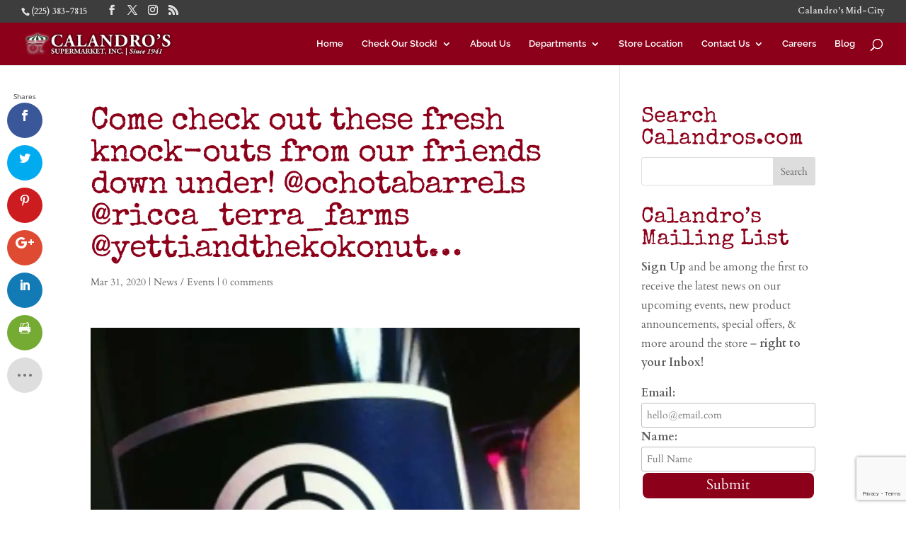

--- FILE ---
content_type: text/html; charset=utf-8
request_url: https://www.google.com/recaptcha/api2/anchor?ar=1&k=6LdyBpEUAAAAABCgLu0B-Hr9NV8twsAkHbSQFqW3&co=aHR0cHM6Ly9jYWxhbmRyb3MuY29tOjQ0Mw..&hl=en&v=PoyoqOPhxBO7pBk68S4YbpHZ&size=invisible&anchor-ms=20000&execute-ms=30000&cb=rzhr3bs6aa6o
body_size: 48524
content:
<!DOCTYPE HTML><html dir="ltr" lang="en"><head><meta http-equiv="Content-Type" content="text/html; charset=UTF-8">
<meta http-equiv="X-UA-Compatible" content="IE=edge">
<title>reCAPTCHA</title>
<style type="text/css">
/* cyrillic-ext */
@font-face {
  font-family: 'Roboto';
  font-style: normal;
  font-weight: 400;
  font-stretch: 100%;
  src: url(//fonts.gstatic.com/s/roboto/v48/KFO7CnqEu92Fr1ME7kSn66aGLdTylUAMa3GUBHMdazTgWw.woff2) format('woff2');
  unicode-range: U+0460-052F, U+1C80-1C8A, U+20B4, U+2DE0-2DFF, U+A640-A69F, U+FE2E-FE2F;
}
/* cyrillic */
@font-face {
  font-family: 'Roboto';
  font-style: normal;
  font-weight: 400;
  font-stretch: 100%;
  src: url(//fonts.gstatic.com/s/roboto/v48/KFO7CnqEu92Fr1ME7kSn66aGLdTylUAMa3iUBHMdazTgWw.woff2) format('woff2');
  unicode-range: U+0301, U+0400-045F, U+0490-0491, U+04B0-04B1, U+2116;
}
/* greek-ext */
@font-face {
  font-family: 'Roboto';
  font-style: normal;
  font-weight: 400;
  font-stretch: 100%;
  src: url(//fonts.gstatic.com/s/roboto/v48/KFO7CnqEu92Fr1ME7kSn66aGLdTylUAMa3CUBHMdazTgWw.woff2) format('woff2');
  unicode-range: U+1F00-1FFF;
}
/* greek */
@font-face {
  font-family: 'Roboto';
  font-style: normal;
  font-weight: 400;
  font-stretch: 100%;
  src: url(//fonts.gstatic.com/s/roboto/v48/KFO7CnqEu92Fr1ME7kSn66aGLdTylUAMa3-UBHMdazTgWw.woff2) format('woff2');
  unicode-range: U+0370-0377, U+037A-037F, U+0384-038A, U+038C, U+038E-03A1, U+03A3-03FF;
}
/* math */
@font-face {
  font-family: 'Roboto';
  font-style: normal;
  font-weight: 400;
  font-stretch: 100%;
  src: url(//fonts.gstatic.com/s/roboto/v48/KFO7CnqEu92Fr1ME7kSn66aGLdTylUAMawCUBHMdazTgWw.woff2) format('woff2');
  unicode-range: U+0302-0303, U+0305, U+0307-0308, U+0310, U+0312, U+0315, U+031A, U+0326-0327, U+032C, U+032F-0330, U+0332-0333, U+0338, U+033A, U+0346, U+034D, U+0391-03A1, U+03A3-03A9, U+03B1-03C9, U+03D1, U+03D5-03D6, U+03F0-03F1, U+03F4-03F5, U+2016-2017, U+2034-2038, U+203C, U+2040, U+2043, U+2047, U+2050, U+2057, U+205F, U+2070-2071, U+2074-208E, U+2090-209C, U+20D0-20DC, U+20E1, U+20E5-20EF, U+2100-2112, U+2114-2115, U+2117-2121, U+2123-214F, U+2190, U+2192, U+2194-21AE, U+21B0-21E5, U+21F1-21F2, U+21F4-2211, U+2213-2214, U+2216-22FF, U+2308-230B, U+2310, U+2319, U+231C-2321, U+2336-237A, U+237C, U+2395, U+239B-23B7, U+23D0, U+23DC-23E1, U+2474-2475, U+25AF, U+25B3, U+25B7, U+25BD, U+25C1, U+25CA, U+25CC, U+25FB, U+266D-266F, U+27C0-27FF, U+2900-2AFF, U+2B0E-2B11, U+2B30-2B4C, U+2BFE, U+3030, U+FF5B, U+FF5D, U+1D400-1D7FF, U+1EE00-1EEFF;
}
/* symbols */
@font-face {
  font-family: 'Roboto';
  font-style: normal;
  font-weight: 400;
  font-stretch: 100%;
  src: url(//fonts.gstatic.com/s/roboto/v48/KFO7CnqEu92Fr1ME7kSn66aGLdTylUAMaxKUBHMdazTgWw.woff2) format('woff2');
  unicode-range: U+0001-000C, U+000E-001F, U+007F-009F, U+20DD-20E0, U+20E2-20E4, U+2150-218F, U+2190, U+2192, U+2194-2199, U+21AF, U+21E6-21F0, U+21F3, U+2218-2219, U+2299, U+22C4-22C6, U+2300-243F, U+2440-244A, U+2460-24FF, U+25A0-27BF, U+2800-28FF, U+2921-2922, U+2981, U+29BF, U+29EB, U+2B00-2BFF, U+4DC0-4DFF, U+FFF9-FFFB, U+10140-1018E, U+10190-1019C, U+101A0, U+101D0-101FD, U+102E0-102FB, U+10E60-10E7E, U+1D2C0-1D2D3, U+1D2E0-1D37F, U+1F000-1F0FF, U+1F100-1F1AD, U+1F1E6-1F1FF, U+1F30D-1F30F, U+1F315, U+1F31C, U+1F31E, U+1F320-1F32C, U+1F336, U+1F378, U+1F37D, U+1F382, U+1F393-1F39F, U+1F3A7-1F3A8, U+1F3AC-1F3AF, U+1F3C2, U+1F3C4-1F3C6, U+1F3CA-1F3CE, U+1F3D4-1F3E0, U+1F3ED, U+1F3F1-1F3F3, U+1F3F5-1F3F7, U+1F408, U+1F415, U+1F41F, U+1F426, U+1F43F, U+1F441-1F442, U+1F444, U+1F446-1F449, U+1F44C-1F44E, U+1F453, U+1F46A, U+1F47D, U+1F4A3, U+1F4B0, U+1F4B3, U+1F4B9, U+1F4BB, U+1F4BF, U+1F4C8-1F4CB, U+1F4D6, U+1F4DA, U+1F4DF, U+1F4E3-1F4E6, U+1F4EA-1F4ED, U+1F4F7, U+1F4F9-1F4FB, U+1F4FD-1F4FE, U+1F503, U+1F507-1F50B, U+1F50D, U+1F512-1F513, U+1F53E-1F54A, U+1F54F-1F5FA, U+1F610, U+1F650-1F67F, U+1F687, U+1F68D, U+1F691, U+1F694, U+1F698, U+1F6AD, U+1F6B2, U+1F6B9-1F6BA, U+1F6BC, U+1F6C6-1F6CF, U+1F6D3-1F6D7, U+1F6E0-1F6EA, U+1F6F0-1F6F3, U+1F6F7-1F6FC, U+1F700-1F7FF, U+1F800-1F80B, U+1F810-1F847, U+1F850-1F859, U+1F860-1F887, U+1F890-1F8AD, U+1F8B0-1F8BB, U+1F8C0-1F8C1, U+1F900-1F90B, U+1F93B, U+1F946, U+1F984, U+1F996, U+1F9E9, U+1FA00-1FA6F, U+1FA70-1FA7C, U+1FA80-1FA89, U+1FA8F-1FAC6, U+1FACE-1FADC, U+1FADF-1FAE9, U+1FAF0-1FAF8, U+1FB00-1FBFF;
}
/* vietnamese */
@font-face {
  font-family: 'Roboto';
  font-style: normal;
  font-weight: 400;
  font-stretch: 100%;
  src: url(//fonts.gstatic.com/s/roboto/v48/KFO7CnqEu92Fr1ME7kSn66aGLdTylUAMa3OUBHMdazTgWw.woff2) format('woff2');
  unicode-range: U+0102-0103, U+0110-0111, U+0128-0129, U+0168-0169, U+01A0-01A1, U+01AF-01B0, U+0300-0301, U+0303-0304, U+0308-0309, U+0323, U+0329, U+1EA0-1EF9, U+20AB;
}
/* latin-ext */
@font-face {
  font-family: 'Roboto';
  font-style: normal;
  font-weight: 400;
  font-stretch: 100%;
  src: url(//fonts.gstatic.com/s/roboto/v48/KFO7CnqEu92Fr1ME7kSn66aGLdTylUAMa3KUBHMdazTgWw.woff2) format('woff2');
  unicode-range: U+0100-02BA, U+02BD-02C5, U+02C7-02CC, U+02CE-02D7, U+02DD-02FF, U+0304, U+0308, U+0329, U+1D00-1DBF, U+1E00-1E9F, U+1EF2-1EFF, U+2020, U+20A0-20AB, U+20AD-20C0, U+2113, U+2C60-2C7F, U+A720-A7FF;
}
/* latin */
@font-face {
  font-family: 'Roboto';
  font-style: normal;
  font-weight: 400;
  font-stretch: 100%;
  src: url(//fonts.gstatic.com/s/roboto/v48/KFO7CnqEu92Fr1ME7kSn66aGLdTylUAMa3yUBHMdazQ.woff2) format('woff2');
  unicode-range: U+0000-00FF, U+0131, U+0152-0153, U+02BB-02BC, U+02C6, U+02DA, U+02DC, U+0304, U+0308, U+0329, U+2000-206F, U+20AC, U+2122, U+2191, U+2193, U+2212, U+2215, U+FEFF, U+FFFD;
}
/* cyrillic-ext */
@font-face {
  font-family: 'Roboto';
  font-style: normal;
  font-weight: 500;
  font-stretch: 100%;
  src: url(//fonts.gstatic.com/s/roboto/v48/KFO7CnqEu92Fr1ME7kSn66aGLdTylUAMa3GUBHMdazTgWw.woff2) format('woff2');
  unicode-range: U+0460-052F, U+1C80-1C8A, U+20B4, U+2DE0-2DFF, U+A640-A69F, U+FE2E-FE2F;
}
/* cyrillic */
@font-face {
  font-family: 'Roboto';
  font-style: normal;
  font-weight: 500;
  font-stretch: 100%;
  src: url(//fonts.gstatic.com/s/roboto/v48/KFO7CnqEu92Fr1ME7kSn66aGLdTylUAMa3iUBHMdazTgWw.woff2) format('woff2');
  unicode-range: U+0301, U+0400-045F, U+0490-0491, U+04B0-04B1, U+2116;
}
/* greek-ext */
@font-face {
  font-family: 'Roboto';
  font-style: normal;
  font-weight: 500;
  font-stretch: 100%;
  src: url(//fonts.gstatic.com/s/roboto/v48/KFO7CnqEu92Fr1ME7kSn66aGLdTylUAMa3CUBHMdazTgWw.woff2) format('woff2');
  unicode-range: U+1F00-1FFF;
}
/* greek */
@font-face {
  font-family: 'Roboto';
  font-style: normal;
  font-weight: 500;
  font-stretch: 100%;
  src: url(//fonts.gstatic.com/s/roboto/v48/KFO7CnqEu92Fr1ME7kSn66aGLdTylUAMa3-UBHMdazTgWw.woff2) format('woff2');
  unicode-range: U+0370-0377, U+037A-037F, U+0384-038A, U+038C, U+038E-03A1, U+03A3-03FF;
}
/* math */
@font-face {
  font-family: 'Roboto';
  font-style: normal;
  font-weight: 500;
  font-stretch: 100%;
  src: url(//fonts.gstatic.com/s/roboto/v48/KFO7CnqEu92Fr1ME7kSn66aGLdTylUAMawCUBHMdazTgWw.woff2) format('woff2');
  unicode-range: U+0302-0303, U+0305, U+0307-0308, U+0310, U+0312, U+0315, U+031A, U+0326-0327, U+032C, U+032F-0330, U+0332-0333, U+0338, U+033A, U+0346, U+034D, U+0391-03A1, U+03A3-03A9, U+03B1-03C9, U+03D1, U+03D5-03D6, U+03F0-03F1, U+03F4-03F5, U+2016-2017, U+2034-2038, U+203C, U+2040, U+2043, U+2047, U+2050, U+2057, U+205F, U+2070-2071, U+2074-208E, U+2090-209C, U+20D0-20DC, U+20E1, U+20E5-20EF, U+2100-2112, U+2114-2115, U+2117-2121, U+2123-214F, U+2190, U+2192, U+2194-21AE, U+21B0-21E5, U+21F1-21F2, U+21F4-2211, U+2213-2214, U+2216-22FF, U+2308-230B, U+2310, U+2319, U+231C-2321, U+2336-237A, U+237C, U+2395, U+239B-23B7, U+23D0, U+23DC-23E1, U+2474-2475, U+25AF, U+25B3, U+25B7, U+25BD, U+25C1, U+25CA, U+25CC, U+25FB, U+266D-266F, U+27C0-27FF, U+2900-2AFF, U+2B0E-2B11, U+2B30-2B4C, U+2BFE, U+3030, U+FF5B, U+FF5D, U+1D400-1D7FF, U+1EE00-1EEFF;
}
/* symbols */
@font-face {
  font-family: 'Roboto';
  font-style: normal;
  font-weight: 500;
  font-stretch: 100%;
  src: url(//fonts.gstatic.com/s/roboto/v48/KFO7CnqEu92Fr1ME7kSn66aGLdTylUAMaxKUBHMdazTgWw.woff2) format('woff2');
  unicode-range: U+0001-000C, U+000E-001F, U+007F-009F, U+20DD-20E0, U+20E2-20E4, U+2150-218F, U+2190, U+2192, U+2194-2199, U+21AF, U+21E6-21F0, U+21F3, U+2218-2219, U+2299, U+22C4-22C6, U+2300-243F, U+2440-244A, U+2460-24FF, U+25A0-27BF, U+2800-28FF, U+2921-2922, U+2981, U+29BF, U+29EB, U+2B00-2BFF, U+4DC0-4DFF, U+FFF9-FFFB, U+10140-1018E, U+10190-1019C, U+101A0, U+101D0-101FD, U+102E0-102FB, U+10E60-10E7E, U+1D2C0-1D2D3, U+1D2E0-1D37F, U+1F000-1F0FF, U+1F100-1F1AD, U+1F1E6-1F1FF, U+1F30D-1F30F, U+1F315, U+1F31C, U+1F31E, U+1F320-1F32C, U+1F336, U+1F378, U+1F37D, U+1F382, U+1F393-1F39F, U+1F3A7-1F3A8, U+1F3AC-1F3AF, U+1F3C2, U+1F3C4-1F3C6, U+1F3CA-1F3CE, U+1F3D4-1F3E0, U+1F3ED, U+1F3F1-1F3F3, U+1F3F5-1F3F7, U+1F408, U+1F415, U+1F41F, U+1F426, U+1F43F, U+1F441-1F442, U+1F444, U+1F446-1F449, U+1F44C-1F44E, U+1F453, U+1F46A, U+1F47D, U+1F4A3, U+1F4B0, U+1F4B3, U+1F4B9, U+1F4BB, U+1F4BF, U+1F4C8-1F4CB, U+1F4D6, U+1F4DA, U+1F4DF, U+1F4E3-1F4E6, U+1F4EA-1F4ED, U+1F4F7, U+1F4F9-1F4FB, U+1F4FD-1F4FE, U+1F503, U+1F507-1F50B, U+1F50D, U+1F512-1F513, U+1F53E-1F54A, U+1F54F-1F5FA, U+1F610, U+1F650-1F67F, U+1F687, U+1F68D, U+1F691, U+1F694, U+1F698, U+1F6AD, U+1F6B2, U+1F6B9-1F6BA, U+1F6BC, U+1F6C6-1F6CF, U+1F6D3-1F6D7, U+1F6E0-1F6EA, U+1F6F0-1F6F3, U+1F6F7-1F6FC, U+1F700-1F7FF, U+1F800-1F80B, U+1F810-1F847, U+1F850-1F859, U+1F860-1F887, U+1F890-1F8AD, U+1F8B0-1F8BB, U+1F8C0-1F8C1, U+1F900-1F90B, U+1F93B, U+1F946, U+1F984, U+1F996, U+1F9E9, U+1FA00-1FA6F, U+1FA70-1FA7C, U+1FA80-1FA89, U+1FA8F-1FAC6, U+1FACE-1FADC, U+1FADF-1FAE9, U+1FAF0-1FAF8, U+1FB00-1FBFF;
}
/* vietnamese */
@font-face {
  font-family: 'Roboto';
  font-style: normal;
  font-weight: 500;
  font-stretch: 100%;
  src: url(//fonts.gstatic.com/s/roboto/v48/KFO7CnqEu92Fr1ME7kSn66aGLdTylUAMa3OUBHMdazTgWw.woff2) format('woff2');
  unicode-range: U+0102-0103, U+0110-0111, U+0128-0129, U+0168-0169, U+01A0-01A1, U+01AF-01B0, U+0300-0301, U+0303-0304, U+0308-0309, U+0323, U+0329, U+1EA0-1EF9, U+20AB;
}
/* latin-ext */
@font-face {
  font-family: 'Roboto';
  font-style: normal;
  font-weight: 500;
  font-stretch: 100%;
  src: url(//fonts.gstatic.com/s/roboto/v48/KFO7CnqEu92Fr1ME7kSn66aGLdTylUAMa3KUBHMdazTgWw.woff2) format('woff2');
  unicode-range: U+0100-02BA, U+02BD-02C5, U+02C7-02CC, U+02CE-02D7, U+02DD-02FF, U+0304, U+0308, U+0329, U+1D00-1DBF, U+1E00-1E9F, U+1EF2-1EFF, U+2020, U+20A0-20AB, U+20AD-20C0, U+2113, U+2C60-2C7F, U+A720-A7FF;
}
/* latin */
@font-face {
  font-family: 'Roboto';
  font-style: normal;
  font-weight: 500;
  font-stretch: 100%;
  src: url(//fonts.gstatic.com/s/roboto/v48/KFO7CnqEu92Fr1ME7kSn66aGLdTylUAMa3yUBHMdazQ.woff2) format('woff2');
  unicode-range: U+0000-00FF, U+0131, U+0152-0153, U+02BB-02BC, U+02C6, U+02DA, U+02DC, U+0304, U+0308, U+0329, U+2000-206F, U+20AC, U+2122, U+2191, U+2193, U+2212, U+2215, U+FEFF, U+FFFD;
}
/* cyrillic-ext */
@font-face {
  font-family: 'Roboto';
  font-style: normal;
  font-weight: 900;
  font-stretch: 100%;
  src: url(//fonts.gstatic.com/s/roboto/v48/KFO7CnqEu92Fr1ME7kSn66aGLdTylUAMa3GUBHMdazTgWw.woff2) format('woff2');
  unicode-range: U+0460-052F, U+1C80-1C8A, U+20B4, U+2DE0-2DFF, U+A640-A69F, U+FE2E-FE2F;
}
/* cyrillic */
@font-face {
  font-family: 'Roboto';
  font-style: normal;
  font-weight: 900;
  font-stretch: 100%;
  src: url(//fonts.gstatic.com/s/roboto/v48/KFO7CnqEu92Fr1ME7kSn66aGLdTylUAMa3iUBHMdazTgWw.woff2) format('woff2');
  unicode-range: U+0301, U+0400-045F, U+0490-0491, U+04B0-04B1, U+2116;
}
/* greek-ext */
@font-face {
  font-family: 'Roboto';
  font-style: normal;
  font-weight: 900;
  font-stretch: 100%;
  src: url(//fonts.gstatic.com/s/roboto/v48/KFO7CnqEu92Fr1ME7kSn66aGLdTylUAMa3CUBHMdazTgWw.woff2) format('woff2');
  unicode-range: U+1F00-1FFF;
}
/* greek */
@font-face {
  font-family: 'Roboto';
  font-style: normal;
  font-weight: 900;
  font-stretch: 100%;
  src: url(//fonts.gstatic.com/s/roboto/v48/KFO7CnqEu92Fr1ME7kSn66aGLdTylUAMa3-UBHMdazTgWw.woff2) format('woff2');
  unicode-range: U+0370-0377, U+037A-037F, U+0384-038A, U+038C, U+038E-03A1, U+03A3-03FF;
}
/* math */
@font-face {
  font-family: 'Roboto';
  font-style: normal;
  font-weight: 900;
  font-stretch: 100%;
  src: url(//fonts.gstatic.com/s/roboto/v48/KFO7CnqEu92Fr1ME7kSn66aGLdTylUAMawCUBHMdazTgWw.woff2) format('woff2');
  unicode-range: U+0302-0303, U+0305, U+0307-0308, U+0310, U+0312, U+0315, U+031A, U+0326-0327, U+032C, U+032F-0330, U+0332-0333, U+0338, U+033A, U+0346, U+034D, U+0391-03A1, U+03A3-03A9, U+03B1-03C9, U+03D1, U+03D5-03D6, U+03F0-03F1, U+03F4-03F5, U+2016-2017, U+2034-2038, U+203C, U+2040, U+2043, U+2047, U+2050, U+2057, U+205F, U+2070-2071, U+2074-208E, U+2090-209C, U+20D0-20DC, U+20E1, U+20E5-20EF, U+2100-2112, U+2114-2115, U+2117-2121, U+2123-214F, U+2190, U+2192, U+2194-21AE, U+21B0-21E5, U+21F1-21F2, U+21F4-2211, U+2213-2214, U+2216-22FF, U+2308-230B, U+2310, U+2319, U+231C-2321, U+2336-237A, U+237C, U+2395, U+239B-23B7, U+23D0, U+23DC-23E1, U+2474-2475, U+25AF, U+25B3, U+25B7, U+25BD, U+25C1, U+25CA, U+25CC, U+25FB, U+266D-266F, U+27C0-27FF, U+2900-2AFF, U+2B0E-2B11, U+2B30-2B4C, U+2BFE, U+3030, U+FF5B, U+FF5D, U+1D400-1D7FF, U+1EE00-1EEFF;
}
/* symbols */
@font-face {
  font-family: 'Roboto';
  font-style: normal;
  font-weight: 900;
  font-stretch: 100%;
  src: url(//fonts.gstatic.com/s/roboto/v48/KFO7CnqEu92Fr1ME7kSn66aGLdTylUAMaxKUBHMdazTgWw.woff2) format('woff2');
  unicode-range: U+0001-000C, U+000E-001F, U+007F-009F, U+20DD-20E0, U+20E2-20E4, U+2150-218F, U+2190, U+2192, U+2194-2199, U+21AF, U+21E6-21F0, U+21F3, U+2218-2219, U+2299, U+22C4-22C6, U+2300-243F, U+2440-244A, U+2460-24FF, U+25A0-27BF, U+2800-28FF, U+2921-2922, U+2981, U+29BF, U+29EB, U+2B00-2BFF, U+4DC0-4DFF, U+FFF9-FFFB, U+10140-1018E, U+10190-1019C, U+101A0, U+101D0-101FD, U+102E0-102FB, U+10E60-10E7E, U+1D2C0-1D2D3, U+1D2E0-1D37F, U+1F000-1F0FF, U+1F100-1F1AD, U+1F1E6-1F1FF, U+1F30D-1F30F, U+1F315, U+1F31C, U+1F31E, U+1F320-1F32C, U+1F336, U+1F378, U+1F37D, U+1F382, U+1F393-1F39F, U+1F3A7-1F3A8, U+1F3AC-1F3AF, U+1F3C2, U+1F3C4-1F3C6, U+1F3CA-1F3CE, U+1F3D4-1F3E0, U+1F3ED, U+1F3F1-1F3F3, U+1F3F5-1F3F7, U+1F408, U+1F415, U+1F41F, U+1F426, U+1F43F, U+1F441-1F442, U+1F444, U+1F446-1F449, U+1F44C-1F44E, U+1F453, U+1F46A, U+1F47D, U+1F4A3, U+1F4B0, U+1F4B3, U+1F4B9, U+1F4BB, U+1F4BF, U+1F4C8-1F4CB, U+1F4D6, U+1F4DA, U+1F4DF, U+1F4E3-1F4E6, U+1F4EA-1F4ED, U+1F4F7, U+1F4F9-1F4FB, U+1F4FD-1F4FE, U+1F503, U+1F507-1F50B, U+1F50D, U+1F512-1F513, U+1F53E-1F54A, U+1F54F-1F5FA, U+1F610, U+1F650-1F67F, U+1F687, U+1F68D, U+1F691, U+1F694, U+1F698, U+1F6AD, U+1F6B2, U+1F6B9-1F6BA, U+1F6BC, U+1F6C6-1F6CF, U+1F6D3-1F6D7, U+1F6E0-1F6EA, U+1F6F0-1F6F3, U+1F6F7-1F6FC, U+1F700-1F7FF, U+1F800-1F80B, U+1F810-1F847, U+1F850-1F859, U+1F860-1F887, U+1F890-1F8AD, U+1F8B0-1F8BB, U+1F8C0-1F8C1, U+1F900-1F90B, U+1F93B, U+1F946, U+1F984, U+1F996, U+1F9E9, U+1FA00-1FA6F, U+1FA70-1FA7C, U+1FA80-1FA89, U+1FA8F-1FAC6, U+1FACE-1FADC, U+1FADF-1FAE9, U+1FAF0-1FAF8, U+1FB00-1FBFF;
}
/* vietnamese */
@font-face {
  font-family: 'Roboto';
  font-style: normal;
  font-weight: 900;
  font-stretch: 100%;
  src: url(//fonts.gstatic.com/s/roboto/v48/KFO7CnqEu92Fr1ME7kSn66aGLdTylUAMa3OUBHMdazTgWw.woff2) format('woff2');
  unicode-range: U+0102-0103, U+0110-0111, U+0128-0129, U+0168-0169, U+01A0-01A1, U+01AF-01B0, U+0300-0301, U+0303-0304, U+0308-0309, U+0323, U+0329, U+1EA0-1EF9, U+20AB;
}
/* latin-ext */
@font-face {
  font-family: 'Roboto';
  font-style: normal;
  font-weight: 900;
  font-stretch: 100%;
  src: url(//fonts.gstatic.com/s/roboto/v48/KFO7CnqEu92Fr1ME7kSn66aGLdTylUAMa3KUBHMdazTgWw.woff2) format('woff2');
  unicode-range: U+0100-02BA, U+02BD-02C5, U+02C7-02CC, U+02CE-02D7, U+02DD-02FF, U+0304, U+0308, U+0329, U+1D00-1DBF, U+1E00-1E9F, U+1EF2-1EFF, U+2020, U+20A0-20AB, U+20AD-20C0, U+2113, U+2C60-2C7F, U+A720-A7FF;
}
/* latin */
@font-face {
  font-family: 'Roboto';
  font-style: normal;
  font-weight: 900;
  font-stretch: 100%;
  src: url(//fonts.gstatic.com/s/roboto/v48/KFO7CnqEu92Fr1ME7kSn66aGLdTylUAMa3yUBHMdazQ.woff2) format('woff2');
  unicode-range: U+0000-00FF, U+0131, U+0152-0153, U+02BB-02BC, U+02C6, U+02DA, U+02DC, U+0304, U+0308, U+0329, U+2000-206F, U+20AC, U+2122, U+2191, U+2193, U+2212, U+2215, U+FEFF, U+FFFD;
}

</style>
<link rel="stylesheet" type="text/css" href="https://www.gstatic.com/recaptcha/releases/PoyoqOPhxBO7pBk68S4YbpHZ/styles__ltr.css">
<script nonce="rGtWuOSPwwVbWmh2sPB2Ng" type="text/javascript">window['__recaptcha_api'] = 'https://www.google.com/recaptcha/api2/';</script>
<script type="text/javascript" src="https://www.gstatic.com/recaptcha/releases/PoyoqOPhxBO7pBk68S4YbpHZ/recaptcha__en.js" nonce="rGtWuOSPwwVbWmh2sPB2Ng">
      
    </script></head>
<body><div id="rc-anchor-alert" class="rc-anchor-alert"></div>
<input type="hidden" id="recaptcha-token" value="[base64]">
<script type="text/javascript" nonce="rGtWuOSPwwVbWmh2sPB2Ng">
      recaptcha.anchor.Main.init("[\x22ainput\x22,[\x22bgdata\x22,\x22\x22,\[base64]/[base64]/bmV3IFpbdF0obVswXSk6Sz09Mj9uZXcgWlt0XShtWzBdLG1bMV0pOks9PTM/bmV3IFpbdF0obVswXSxtWzFdLG1bMl0pOks9PTQ/[base64]/[base64]/[base64]/[base64]/[base64]/[base64]/[base64]/[base64]/[base64]/[base64]/[base64]/[base64]/[base64]/[base64]\\u003d\\u003d\x22,\[base64]\\u003d\x22,\[base64]/[base64]/DuwLCmcKtRwjDuV3Dk8OuWMOow54Kw7jDp8OowpFww4fDhRFNwpnChgzCpCLDk8OKw48jWDTCucKmw4vCnxvDlsKhFcOTwqYWPMOIP2/CosKEwqHDiFzDk090woFvLWciZn4NwpsUwoLCs31aFsKDw4p0U8Ksw7HChsOTwpDDrQxEwrY0w6Mtw6FyRArDozUeLMKswozDiDzDmwVtK2PCvcO3L8Oqw5vDjUXChGlCw4oTwr/[base64]/wpECw74XwpMvD8KMcCcfwoHDicKkw6TCtXXDrMK2wrM0w4gyVmMawq4kOnVKT8KlwoHDlBDCusOoDMO7wrhnwqTDkBxawrvDqsKewoJIDsO8XcKjwo9Xw5DDgcKhB8K8Ii4Aw5AnwqrCs8O1MMO/wqPCmcKuwrPCvxYICcKIw5gSXyR3wq/[base64]/w7ZtZsKcfcKWfcOpwqYYw7gSwpvDn0lVwqJ7w4fChhfCsh05SBtMw65fC8Kmwr3Cl8OPwpbDjsKUw4gbw5kzw7VMw6IRw7TComLDjcKKIsK4TExhLsKywq5sbcOOFChgfsOCMg3CoBMJwoUKEcKNNU/[base64]/ZcKRQsKIw6B/DkkUw6TDh2zCj8OqGHjDgFXCskIOw4XDtgN5IcKBwrLClGfCuSBIw4EJwqbCrErCoy/[base64]/[base64]/[base64]/[base64]/c8KZw7RXwoTCt8O9wq11w6gMWTAKw5nCj8KUJ8KSw5tgwq7Dn33CrzvCnsOiw6PDhcO6fsKQwpJrwrPCqcOQwrVzwoPDiBbDuArDjmIOwqbCrmbCtnxCXsKwBMOZw69KwpfDusOgVcO4JllzeMOLwr/Ds8Otw7LDtMKHw7bCo8OGOMKgZTLCkULDqcOswrHCp8OXw7/CpsKiPcO2w6IpcG0yMlbDhMKkBMKRwoIvw7Bbw6fCgcKJw605wrrDgcKcVsOEw7xKw6ozHsOTUB3DuGrCm2Zqw4fCmsK7HAnCoH08LmTCtsKUTMOxw4p/[base64]/DhcOlwo94I27Dh0p2OgESwoNwwqvCnxdzdMOOw6N6YsOiZiIrw5AdbMKLw4kCwqpaHGZfasOUwpdEdm7DjcKjIsK4w4wPJsK+wqUgclbDjWXDlTfDnhDCmU9hw7AjY8Ovwpl+w6AIdgHCs8O/EcKew4HDgUPDtCdyw7XDjEDDrkzCgsORw7bCqzlLIC7Dh8Orwrsjwp1gVsKPAlHCvcKAwrPDqToTJlXDmMOnw7xREF/[base64]/w6nCrC/DilbClcK4w7HDgMKrw6fDjwMOAcO6RMKUEDLDii/Ds2TDhMOkSzDCry9ywrl1w7jCg8KoIn91wogUw6XCkEzDvnXDg03Cu8K+d13CnkltZ1x2w7Y5w6/Ci8O5IxZEw5AQUXocfF0PFxfDmsKEwojCqlbDuRcXODMaw7bDpnPDoV/Cm8KxGgTDusKDPjPCmMK2DisbNz5FFFdnZ0PDtxEKwrpnwplWI8OAD8OCwpHDjzcRbsOWYDzDrsKZwozCgMO9wp/Dn8Ovw6PDsirDvcK7HMKFwrUOw6/DkXXCknHCtVdEw7tPVcK/PCrDjMOrw4xUXsK5MhnCuCk6w6rDqsOma8KMwoYqIsOGwqdAYsOLw79iBMKJIsK4cyVsw5PDrSDDq8KRA8KRwq7Cv8Ocwos2w4jCm0PDnMOewpHClwXDvsKCwqAxw53DgxFAw6pHAWbDn8KTwqPCpSZIe8O7WMKfLQRif0LDi8OHwrPCqsKawol/wpLDsMO/[base64]/ZMKmacKbKcKVw4EucnJMDcOscjTCmwtMIMKrwpdODAY3wpjDokvDksKbXcOUwoLDqXnDs8Opw7DCmk4kw7XCoGLDosOaw5pSTMOOFsOqw6rDrmAPOMOYw6s3UsOLw4xFwoNkLFd4wrvDksORwrAtWMOrw5LCkgxlY8Opwq8CO8Kuw7t3PsO4wr/CoEjCgMOiYMO8BXPDszY4w5jCgnvCr1Qgw6cgeC0xKhh+w7AVRTlswrPDsx11YsO6Y8KeIzl9Cg/Dk8Kqwq5nwp/[base64]/CucK8FD3DqsOzw5QOw6hEe8OnUh5desKTIwRlw4FYw6c3w6TDq8K3w4EDMnhTwpFcbsOQwpzCnWVrcRpTw6wLLynCsMKyw5QfwrICwo7DusKSw7Yxwo4cw4DDqcKEw5rCmXvDu8OhWAV3JntWwogawph4WsORw4bDikQeEkzDnsKswrx/w68oUsOqw7szZnHChV52woI1wrXCuS/DgAYOw4PDpFTCoD7Cp8O9w60hKlg7w7N+a8KjTMKDw6PCpmvCkTjCuznDtcOYw7fDh8OJJcOxVsKsw5RiwpdFNSN1OMOMSsO2w4ggaW0/KE46OcKzDyYncTbDiMOQwpg8w4xZEEzDnsKZScOFFsO6w73Cr8K2T3d0w6nDqFQNwo9pNcKqaMO2wo/CqHXCm8O4V8KHw7JmdxzCoMONw6pewpI/w5rCssO9dcKbVnNPTMKrw4bCgMOdwpVBVsOPw4DDiMO0QFVUS8K/w68CwpsCaMO/w7Evw4UxecOgwpgZwrVNJsOpwo43w5XCoyDDn1jDpsK3w40awrnCjx/DmkhrRMK0w7Eywq7CrsKxw5DCrmPDj8Kvw756RjLCrMOJw6XDnXLDlsO5w7DDlh/CgMKSfcO9e0wHGVvDmgfCsMKaK8OfNMKYPnJqTwR5w7gBwr/ChcKtMMKtL8KGw6ViBCxmwpBtLyXDuxhaa3rDsjvCicO7wr7Dq8Ogw4JUAEjDn8Kswr/[base64]/[base64]/DnhtkRXHCmnokwo1Iw5vCk2YEfhZyw4XCiDQdaVIxF8K5N8O3w48dw6jDuQXDmEhWw67Cgx92w4XDgi8wL8KTwp0Mw4DDpcOsw7LCosKQF8Krw4jCgWUswoJNw7Y7KMK5GMKmw4IfQMOFwqUDwrQUG8OXw6gkRAHDucOKw4wXw7ING8OlJsOVwrXDi8OlTBY5XD/CrSTChTPDkMKxesO7wo/ClcOHACQ5MSnDjSwWARlEEsKVwog9wpIpFmYeFMKRwrIWAsKgw4wsHMK5woMdw6jDkHzCgBwNDsK6wpHDoMKOw6jDu8K/w6bDvMKBw7bCucK2w7AUw7BVBsOiRsK0w6gaw4DCvj8KGmVPO8OhNj1qUMKGMjrDmxRIfm4HwoTCscOuw4LCsMKNLMOGUMKdZVJpw6dewrrCo3w9ScKEfkXDmi7Dn8KJE13DuMKMMsOvISN5asKyJcO/[base64]/Dv0lcawvCpCImwozDr8OiMTHCq8OQZcKvPsO5wrLCk0pFw6vCh3YRTk7Dh8OiKj1DZUxFwplUwoBRTsKWKcKhZT1bPjDCqcKgQDsVwoIOw607MsOMS14xwo/DsiJKw73CnnJAwrnCqcKDdVNxX28/[base64]/w7jDmhLDq8O/PHFKIkoUw6diXcKVw496UlnDgcKrwoXDvH4mHcKsAcOFw5kKw75PJcK6GWbDrHcNZcOSwo0DwqA/HSB/woFWMlXDsxrChMKaw4d1T8KsWh3CuMOkw6fDoFjCscOwwoPDusOTGsKgfk/ChMK/w6nDnUcJeH3Dgm3DhSbDmMK4cgVWX8KZDMO6NX4GCBoCw49uOCHChHRxKWFtIcOXUHrCu8KdwqzDnBNEPcOpVHnCpRLDmMOsBkZnw4NgP13DqHEVw7jCjxDDq8KWcx3ChsO7w7IiJsO5NMOWQWTCkGAjwoXDngDCksK/[base64]/[base64]/Dj1vCisK/[base64]/[base64]/CtC7Ds8KQwqHCssOnEcOlbsKrH1vDrXjCu8OMw6LDu8K/IiPCncK2E8KLwrzDkGLDjcKZY8KmGFVUaBgVUsKDwrfCng/[base64]/CosKVWMKVw4DDlGMbw7PDhQZTwrzDgFbDqSk7XMOtw5Etw6pKw5bDo8O0w47Coyp9YgDDncOgYmRPecKLwrQWEG3CscOwwpTCogFXw5Nve1szw4Eww57CjMOTwoEAwoXDnMK0wpBWw5M0wqhecHLCrjQ+NTlIwpEpAVItX8Oqwr7Cpz1/eigxwpLDhcOcMgEdQwUHw6XCgsKFw4rCsMKHwqYuw5TCksO0wplpJcObw4fDisOGworCtE0gw7XCvMOdf8K/MsKbw4LDi8OEecOwNhAARjLDgQopw4oGwpbDmHXDjC/CtMOyw7TDgTDDosOsR1jDrytew7MnH8OBeUPCvVDDt25JIsK7ATzCpgBdw6vCiwkNw6LCoRbDpGxiwplsTSQhwoUWwpAnXiLDs247YMOgw5IHwp/Dr8KtRsOaQcKOw5jDvsOZWkpKw5jCkMKswol8wpfCiG3Cj8Krw7JqwpAbw4jDhsOwwq4aFxTDuz0HwotGw5LDicOGw6AMFnQXwpIwwrbCuhPClsOKwqE/w6Yww4U2QcO8w6jCqg8xw5gmNn1Ow6TCo0fDsFVOw6I6w4/Ct1zCrkbDhcOww6t9AsOWw7HCkTMOPcOCw55Sw7x3e8KzR8Kww5tKchsowrwvwrosay9gw79Vw5VZwpQZw4MtKioZSQVDw4sbJC85IcKmUXXCmlFZHGN+w7JCe8KYVUHDp27DulsoKmrDjsK7wrFgaijCtlzDkzHDscOnN8O6aMO2woJjJcKYZcKGw5EiwqHDvzF/wrMYBsObwp3CgcOPRcO3cMOyZxDClMKoS8OxwpViw5VRMnogd8KowqvChmfDqETDs1XDjsOawqdqwrBewo7CtmBfOFlJw5pQcHLCgyoaaCHCpRbCokZgKzxWK3/[base64]/Dol5KJMKmw4rCncOYwofDvMKGK8ORw4DDrCDCo8OlwqjDpDciJMOfwoFvwpgiw71AwrsPwpZEwoN2W35gFMKXasKSw7ASXcKKwqTDusK8w4bDtMKRMcKbCD/DpcKzcyh6L8OUcBjDisKhfsO/[base64]/[base64]/DjMOLw6bCgk8Uw6AnwrnCjTDDlSFQw7LDmRPCncKCw5teWMOtwqvCgFjDk0TCjcK6w6MPaxpAw5UDw7JObMOHAMKKwpjCoivDkn3CusK/[base64]/[base64]/Cj8OdPMKaw6EQOsOYwrBpZz/CuMOLwrnDuRzCmsKgacKbw7XDr1nCk8KswqIxwrvDlj57WwUgW8O7woYEwqTCi8K4TsOjwoTDv8K8wqHCvcKRKycoG8KoCsKgVS0ZBmPCszJIwrE8e23DtcKNOcOrV8KFwpZCwp7CgjhSw4/DlsOjYMOLNF3DvsKZwrwlajHDgsOxTk4jw7ctesO/wqRgwpXCry/[base64]/CnhnDvMKqAzINw5d/w5MHF8KAVsKPOSVPOhTCpwnDvBnDklzCvHDDlMKPwrhNwrXChsKfFhbDgBbCiMKCATDCk1jDmMOuw6pNFsKHQ1Q1w4fDk3/DvSLCvsKmRcOFw7LDsDgSWl/Csj3DhHTCoBUNPhLCp8Oqwo0/wo7Dv8KrUTrCkxtmFkTDhsOLwpzDgh3DpMOXQhDDicKcX3Vlw5URw5zDu8KwR3rCgMORNB8wV8KLBS3Do0bDo8O6FD7CsC8kUsOMwq/DmsOnbMOQw6/DqSRdwr83w6puKSfChsOLBsKHwpFjHGZlYDVFLsKpGCZldA3DoiQTAE9awo7CoHLCh8OFw7LCgcOCwpQtfwXDk8K9woI2ZhnCicO/cg4pwr0Kekx9GMOPw5bDncKpw5dgw6cNcH/CgFpVQMKnw6ZUecOww4sfwq1TacKewrFxEAE6wqdrTsK7w6xCwrrCu8KKAHfCiMKAaA4Jw4c+w4lvWB3CssO6FnPDvR8FNzwqXRMWwokzSzrDsjbDksKKEHgyL8OuJ8KEw6dRYiTDtnHCkkw5w44Vbn/CgsONwrzDj2/[base64]/w6Vsw5rCssK3GWnDoWFYwr/[base64]/DsCzCncOsw7/[base64]/CpcOLw7sIw7LCtsOka3vDo8OMGwXCkA3CmyzDrH1Lw5kPwrHCuSpRwpnCtBZVZE/ChHFLTkfDmkIEwqTCkMKUNcOXwqbDqMKgLsK6f8K/w6hXwpBtw6zCumPCpCVJwpnDjyxFwrLCuS/Dg8OpN8OcZHUyGMOkJwkFwo/CpsOxw7xeRMOxQ23CimPDrTfCmsOOOABRN8OTwpbCjB/[base64]/Dt8KnUSzDqsOzw4LDhsO5RC7DnMOZcSt4B2zCvVlPwrjDrsK1UcOCB8OUw53Dqh7Chmlaw6fDqMKlBjXCsgYuBijCsRpQBmNLHFTCoywPwoUIwqZaUBNww7A1PMKRJMKsJcOqw6zCrcKnw7DDuXjCsC8yw6x7w55ACB3Dng/DuF0lTcOJw58pBVjCnsKLOsK0LMKLHsKVHsOGwprDiTHCtEDDt3xsHcO3R8OENsOaw6NfDSJfw4d0ZjpzYcO+XT4VHcKXcFgmwq7CjxUgYTQRFcO4wohBUDjChMK2DsOkwrHDmiskUcOIw74/e8OWAjhxw4d8KCjCnMONMsOYw6/DqRDDs0sQw4tYVsKMwpjCj0VeW8O9wqhpNMOKwpd6w67CkcKBJAbCj8KhXxvDrDQnw6o/[base64]/Cpw3CgsO/woHDtcOwIlQbGC7Dt3DDiwYNF8KKOgHDgMKtw6gNFjcNwoXChMO+ZinDoVwAw7LDkDUcf8Kxe8Oew5d8wolLfVIVwpPCqAbChcKZH2UseREMCjzCosO/eGXChhnCvRgkVMOww73CvcKEPgJMwpAZwoHCgRYzIljDqyRGwop/wrs6cHUxasOrw7LDvMOKwoVHw7jCtsORBnvDosK+w5Bkw4fCilHCrcKcAADClcOsw6VIw7A0wqzCnsKIwpkVw4zCuG/DpsOJwrEyEwTCi8OGUmzDiUA3T2DCtMO4AcKlXMO/w7tnHcKww7BdaUtnBwLCrzwoPlJ0w5pfTn8ATxwLHmAdw70ew7YTwqw/wrTCmBsXw4gFw4dvWsKLw70hCcOdE8Otw4x7w49yflhvwp1tKsORwpVMw4PDtE16w4tsTsKaRhd+w4PCuMOOUMKGwrlTdVkdOcKEbknCjCwgwofDuMOTH07CsiLCo8ObIMK8e8KnYMOMw5vCmAsbw7g8woPCuC3CrMOxAsK1wrDDn8O6w7Qwwrdkw54jED/Ck8K0G8K8TMOVQFnCnkDDgMOOwpLDglARw4pXw6vDpMK9wrFCw7/Dp8KJecO2QcO/ZsKuZkjDtQRTwonDtTRvVDHCu8OuUFhcOMOYdMKsw7BfWHTDlsKff8OXaz/CkVvCj8Kgw7nCu2MgwpwswoMAw4TDpivCrMKcJB4Cwo5EwqPDmcKywqbCjcKiwpphwq/DgMKhwpTDjcKOwpfDqRzCg1hdeGtiwp3CgMOew6sBE388eEXDsTs5E8KJw7UEw4fDgsKAw6HDisO8w4A5wpQJBsK/w5ITw7dAfsOawo7CqiTCj8OAw5vDgMO5PMKzbsO5wpNPAsOjfMONCCTCssK9w7PCvhPCsMKMw5EMwoLCpsKJwqDClXJSwoPDj8ODXsOyF8O3AcO6J8O/[base64]/ChMKJwqLDucO7fsKtCxlqGlUewoM4XcOjBEDDpsKbwo92w7HDhX5CwofCocKXw4rCugfCj8K4w6vDgcOtw6ZVwqhtLcKdwrLDscKjMcOPL8O0wqnCksO7I3vCihnDmmPClsOlw4l8JERsJ8OHwr81IsKywqrDg8KWbm/[base64]/Dhgl1w43CmcKWYsKbd8KoWcKNE2bCm0XCsMOIC8OlRiFTwpxMw6/CpxPDvjQhO8KSCkbCp2sBwrgYV1rDqwHCikzCqUPDnsOdw5LDp8OKwpfCqg7DuF/DrsO9wo90PMKaw50Wwq3Cm0NXwqR2JzHCunTCgsKVw7YjETvDsw3Ds8OHag7DoAtDPVN/wpAaGMOFw6XCgsOzP8KhHz1LPQAUwrB1w5XCmsOPJ15IfcK4w6YTw6tWdmoRHnDDvcKVYiE6WCLDjsOLw6zDmGXCpsOQXDRLBUvDmcKiKBTCncOOw47DtCTDnzQ0bsKSwpUow6rDmH8twobDmX5XA8Ocw4dXw4NPw4BXN8K/MMKLFMOqdsKxwpI4wqNpw60kWsOTEsONJsOrw4bCu8KAwpjDsB5ow7/Dnlk4J8OMCcKBTsK6c8OsLRp/VcOpw6bDk8Ogwp/CtcKXYTBqTsKRUVcKwrjDn8KRwqjDn8KpJcO0Sxh0ZVUwczkBUcOAQsOKwozCkMKyw7tVw5TCt8K+w6s/MsODd8OOfsOOw48Vw4HChMOGw6LDoMO6wpo6Ok7CgW/[base64]/CmMOUB8KJFwDDqjbCr8OvwrTCgxhbwpjDqlTDnF4uEhXDiHURJhnDs8OuMsOaw4AfwocTw6YHSD1EK3jCjsKVw4/[base64]/[base64]/DtBwywrfCrVt0wq4Sw751w63DvMOTwp02MMKeBUs1dDTCnwVJw7NyHnNSwprCusOQw5jCkEcYw6vChMOBO3jDhsOzw7vCucK6w7TCnU7CocKRdsORTsKewrbDucKWw57Cu8KVwo/[base64]/CsUJIZB3Dvi7DhnpJw4DDkUl4w5fCssOJZXpKwp7DuMK1w5FEw5htw6JFZsOUwr7Ctg7DvF7Dpl0ew7PDnU7ClcKmwoA+wro0YsKWw6rCiMOLwrdGw6sgw57DtDvCkgFMbDvCv8Opw4bDmsKxLcOIw73Dnn/Dh8OYQsKpNFY7w6HChcOUMVEWccK+YzkVwpsqw7kMwoILCcOiD1zDssKlwrgFWcK6ZQhjw7MKwqPCvhFtYsO8SWzCjcKeKHTClMOMVjd4wr5tw4Q9IMKxw77Cp8K0O8OzX3Qnw5jDpcKHw5MeNcKLwrUqw5HDtSYjXMOfKCfDj8OvLRHDjWfCm1fCr8Kuwr/CgsKyCSfCs8O1OVUdwr4KNhd/w5UGTUPCoRDDvzkyEMOgWcKQw47DhEbDtsOhw4DDi17Dp0nDmXDCgMKaw5pGw6MePWQQH8K/[base64]/DuUY/[base64]/w60/UsK5w5/[base64]/[base64]/bHXDs0oHw5Zdwr3DgyTDvUUmwqRfEmnCljjCpMKMwrVUQXjDkMKAwonChMOhw5wZBcO5chfDscOSXSJ+w7MPcUF3WcOqUMKQX0XDnzYlcm/Cq29ow4tMakLDtsKgMcKjwq/Cnm7CjsOzwobCj8KQOhszwpvCvcKqwrhDwpF2GMKhPcOFSsOkw6RawqTCuB3CmMOKMUjCuXfCgsKDeV/DvsOARcK0w7DDucOqwr8Cwop2Rm7Dl8OPOh8QwrLDkyTCjEPChnccD2tzw6rDvxMSE2PDmGrDrsOANBFPw6lnPQo0bsKvA8O/Gl3CnSLDqsOqw5R8wrZwXwN/w5w9w4rCgC/CizASQMOCAm8fwoITPcKHK8K+w7LClw9Pwq9pw7zCmlTCuGrDtcO+GXnDlDvCjStLw4ILAi/[base64]/SsKnwrUlw6zDnC1Ew4JtV8KNw5bCusKXLg7Cu2tWwrvCn2tXwrJHRFjCuSbCs8OIw7vDhXnCph7DmAp2VsK9wpLDkMK/wqjCmT0Ew67DvMO0UA3CkMOew4bCn8OdcDYNwonCmCIjPX8nw7fDrcOpwpLCnG5JFHbDpwfDpcK1A8KPPVR6w4vDg8KcCcOUwr9/w61/w5HCqEnDtEM+Jg7DssKrV8KSw7YRw7vDqlLDnXRTw6LDv2fCpsO6Il8sMlFdLGTDl3lgwpLDkW/DucOMw5/DhjfDtsOdSsKJwrjCh8OnJsO4BDrDqQggYMOzYGLDqMO0Z8KGH8Kqw6vCmcKLwp4kw4vCpGPCtBlbW1l7XUXDs0fDj8KQf8Olw7zChcK2wpbDl8Odwp99CkUZO0cYYHYQaMOJwo/[base64]/CtsOkw6XChR3DvsO5wrXCv2oCaWLDqMOewqRLdsKqwr8ew5PDu3dGw4VLEE99OsKYwoVRw5/CkcKmw7hYdMKndsOdU8K5HGMcw70Zw4nCgcOKw6bColzCgmA4fiQUw6TCixM9wr1UEcKnwotqUMO0LR9GRAEpVsKhwqXCjH4YJ8KRwodMSsOMXcK7wq/DmncGw5PCr8KBwq9kw5JfccOMwonCgSjCncKPwo3DuMO7cMK/[base64]/Dt2HChVEZDcO/NcK2wpTDvTjDsTvDgMOcwrorwp5yKcO4w5ITw50ITMKvwowNJcOpUnFDE8OBAcOgd1lqw7MswpLCpsOHwqtjwrvChDTCsQNCXBnCiz/DvMK/w6thwo3CjDjCrm4NwpPCoMKhw5PCkw1Dwq7DpyLCo8KiZsK0w5HDrcKrwqXCgm4Wwphhwr/Cg8OeOcK2wp3CgSUsIC5oSsKcw75VYhBzwp4fYcOIw7fCmMKtRCnDj8ORScKNeMKaF3t0woDCtcK7LnTChcKvAUPCn8OhZsKXwosAdTXCm8KHwrXDk8OaBMKiw6Abw6NPDhQwAHBMw4DCg8OsRxhpQMO6wpTCssOuwrl4wqHDigMwJ8K9woFENzLDr8K1w6vDoy/DsCrDg8KIw5oLXx9Uw7oZw7TCjcKrw5RVw4/[base64]/CskQuw5vDmcKyw4/CnMKbFcOnM8O2wrBiwoh6fTTChyIdMXcDwoPDogoYw4HDkMKzw6EpVi9CwojCuMKzVlTCn8K1L8KCBj3DhngQJxDDg8OQZVshVMKzLV7DkMKqNsKVJSrDtnQ2w6fDncO/RMKcw43DkjLClsO3bRbDnxR8w71yw5R2w5oGKcOVFm8VXRolw7A6BAzDrcKAS8OSwrPDnMKWwp8LAGnDkRvCvGdlISnCqcORa8KOwqUODcK2bMKvGMK9wr8aCiFRbg7ChcKAw7Qzwr3ClMKRwodwwo58w5tnLcKyw4wlesK+w4AZPm/DtUVjLjbClmbCjh45w4jCrh7DrsK2w5rCnzc+asKtEk8LcsOkdcOawo/DhsKCw4pzwr3CrMKwC2jDulIYwoTCkkEkZMKWwqwFwpTDqHjDmVxmcyEywqLDhMOAw59jwrEhw4rDjsKQRxvDvMOkw6cwwpN0B8OXVAzCqsO/wrbCqcOWwoPDv0kkw4DDqAEWwq8RezzCr8OoKC5xRyE/C8O/RMOnLVJVEcKLw5DDo0JhwrMuPkjDjGlSw6vCnnnDncKdKhljw7/CinhKwpnCpwVGeifDhw/DnSzCtsOOw7jDvsOVdHjDsirDosO9KShgw4TChHN8wrUZS8K5A8O9RAtYw5tCecKCIWsbwrwVwoPDmsKLCcOoew/CjjXCkU3DgzrDmMKdw43Dj8KGwqdqB8KEfXNNO3QFGy/[base64]/w4TCoMOgw5/Cs3ljOsO3w5hTw63CqcK6w6wwwr0VdWRYSMOfw78/w60HcQbDgiDDqMOBGGnDjcOEwovDrjjCnzEJZisnWxbDnmLCi8KJWRdFw7fDlsKpME0IFMOHIH83wo9hw7VIOcOXw77CpwlvwqUmN3vDgRvDlcORw7YzPsOnZ8ONwotfSD/[base64]/DhcKNw5k/w4BldcOww51NF8OaRsOnw5nDijEWw5rDq8OYS8KFwqtBGns2wpVvw6vCg8OxwrrCpjjCqcKnTBbDjsKxwqrDiGZIw45XwpgxZ8K/[base64]/[base64]/woHCgyPDkXYbwrNzw4w5w4RXTmPCv8KMWsOowofCjcOHwp57wqhXTjQkSCpMVFXChTM1U8Orw47CuCMgEQTDmSAOYMKvw6DDrMK3b8Kbw6RHwqs5wofCiA9rw5VaPRprUyV2MsOSFsO6woJXwovDj8K7wot/DsKIwqBsFcOewr4qLQ4zwq5qw7PClcKmKsOuwq7CusOhw7jDhMOFQW0SBxjCqzNCCMOzwqrClWjDsz7CjxLCm8Oxw7h3DzjCvVbDmMKsO8OMw4UjwrQ/[base64]/CqMOQekvCn8KDHUzDmcO1QH56e114wpjDtRFNwoI6wrBxw70Dw7BTUinCjH0vE8Oaw4fCn8OOYcOqbxHDoH0Dw5IIwq/Ch8OGRVRFw7fDqMKIHUzDt8KFw4rCo2/Dl8KtwrULc8K2w5JGcQjDpMKQwpPDkGTDjSrDqsOGHVvDmcOfQUvDqcK8w5cIwoTCgC1TwqHCt0bCo2vDqMOQwrjDq2gnw4PDi8KZwrXDkFjCo8Ktw4fDjsOfWcKfZi1IKsOZFhVoPFx8w6VFw6DCrkPCnn3Dn8KIHgXDoDfCm8OEDcK6wqTCtsOrwrMPw6jDpE/CpWMxeFEfw73ClRnDisO7wovDrsKDcsK0w5MOIApqwqIoAQFnUx0MBMKtZDHDq8OKYEodwoZXw7vDiMKIT8KWcT3CrhNCwrA6c3vDrSNGSMKJwq/[base64]/DuMKxw4vCnMKiRDx9w5zDlQRxwowtaDUBVhLDgzzCi2PCvcO2wp85w5TDs8ODw6ARWT8MbMOKw4nDiDbCpm7Ck8OgGcK3w5LCklzClcOiF8Knw65JL0MMbsKaw5pcLU3DsMOjCMKuw4HDsHBsaiDCqzEDwolsw4nDgAbCrysfwqjDscK/wpIXwqjCp2MYPMKpUEMfwrh6HMK2Iz7CoMKVfivDtVkYw4w5bsKrDsK3w4YmVMK+UQDDpXxPwpAlwphccgp1fMK3PsKewrpFQMKBHsOARHQ6wqLDqx3DiMOOwrVPKn4DRzkiw43DksObw5jCnMOqdGLDkmxhaMKxw40IXcO+w6/Cq0glw7rCtMKvQCFew7ULVMOxCsOFwplREhbDuX1iYMO7GizCq8KDAcKPYnDDhFnDmsOFVSs1w51zwrbCsynCqgrCo2vChMKRwqDCo8KFIsO/w49CBcOdw50QwrtKEsOvNwHCsx0JwqzDi8Kyw4vDu0TCrU3CtDxjK8OATcO+ARbDjsOcw4lkw6M+XwnCkCHCncK3wpvCr8KYwozDosKFwrzCo0TDizYINnTCjXN3wpTDk8O3NTo2OBwow4zCiMONwoA7ecOeHsOwHGBHwq3Dk8OOw5vCicKHQCjDmMOyw71ww5/[base64]/DuMKPw7DCrsKwwr0aCMKYw7bDgU8ZF8Ktw6A7Fkxgc8O+wrtTChxGwr06w5hHw5/[base64]/JMKSHTXDlcKzUsKubFnChMKNOlzDicO1GErDg8KwRsOKQsO3wr48wqsKwqdjwpvDsRfCocKWc8K+w6PCpzrDoDUvKirCt1EgTnPDpGbCtUnDtDvDpMK2w4FUw7XCksOywpc1w5cFWUU+wogJG8O2bsOuIsKCwosnw4YTw6XCtE/Dq8KsVsKBw7DCvMKBwr9kXTPCrj7CoMOpwqfDvyMGdyZfwpRzDsKKwqZWUsOiwrx3wrBIYsOWMRdywprDtMKYKMOLw69MOTHCoAHDjTDCk3IfeSjCr3zDqsO3d0QowpV9wp/Cp3gudBseFcKGBT/Dg8OwRcOxw5JxacKxwoklw5zDj8KWw6kfw5xOw4U7Y8Kyw5UeFBrDvClUwqosw5HCncKDG0sTSsOsETjCkkHCjyh0VWsZwpp/w57ChATDpB/DlFpRwqjCtn7CgXNBwo04woLClyfCjsKbw64iOkcbN8KHw6zCpMOOwrfDl8OZwp3CsEEOXMOfw4liw6fDvsKyImt9wrzDiVU4O8K2w6HCisOdJcO4wrcsJcOKBMO3am19w7sIGcOBw6fDvxPCr8OdQiU9dTwDwq3DgDt/wpfDnAJ9TMK8wq1eSMOmw4rDjnXDlsOcwqjCqUlpNTHDmMKyKnzDrmtYeT7DrsO6woHDo8OLwrTCqhHCs8KFDjXCvcKKw5A6w7bDuGxLw4YYN8KJVcKRwovDiMKPVkJ/w7XDtwQ4LjlwQcK5w55RQ8OzwrbCoXbDmhRuVcO9ABXCmcOQwpfDjsKTwoDDoVhkQBdwRQ5RI8KVw6h0U3jDosK+AsKMYCDChh/[base64]/CsORwpvCgcOVSgPChDPDvnjDocKBUcOfQMOqdsKzwqM6DsOYworCucOUZwLCngAuwrHCtHN+wpRGw73DssKYwqgJGcOxwoPDuWrDtSTDsMKTKmNbWMOxw4DDm8K/Ci9nw6jCl8OXwrFkLsOiw4PCplNfw5zDiFRpw6zDlWk+wrNSQMKzwpB5wppzaMOSbSLCh3VFdcKxwoPCisOow5TDjMOowq9CZjTCpMO/wp/CmHFkZsOBw45CasOaw4UPSMKEw5fDmlc/w6F/[base64]/wojCq8KBSnnDmcKNwpg9w5BowpJafi87wqlpY1AXIMKiSUXCs38xCSMNwo3CnsKcdcOPfsKLw7oew5k7w5zCscKUw67CrMKoCFbDgk/DszESRBzCosOUwpg3VW9fw5PCikJUwqnClsK2KcOWwrU1w5d2wrJzw49ZwofDrxTCuw7DvA3DvFnCqjdMYsOaFcKCLU3DhCDCjQ06PcOJwpvDg8O5wqFIMcO7WMO8wrvChsOpG0/CsMKawolqwqMbw63ClMOYMHzDjcKCVMOvw6rCqsOOw7kgwqRhHAXDu8KLcGvChRbCpxI1bGZLfcOXw6DCk09JE17DocK8F8OHAcOPChohS1gVIQjCqETDmMKpw7TCocKbwrIhw53DoBvCuyPCghvCi8Omw5zCi8Oawp1pwogEOX8Md1ABwofDjG/DgnHDkDzCkMOUNwFjXnFMwqsBw69ydcKbw75QPHrCg8KZw6jCtcK6RcKAdMKIw4XCkMK4wr3Do27ClsOLwovDj8OtNTMXw4jCisKtwo/DnW5Iw5TDnsK9w7DCjiQCw4kNIMKPewrCucO9w7kARMO5DWXDoCFEDB9SasKNwodKA1XCkjXCpCh3Ng1nS2rDp8OuwoLCnXbCiTgfXQF9w7w5F2oDwrbCnMKJw7tFw7Ziw6/Dk8K0wrZ5w4YSwrnDr0/CtT/[base64]/CsRHDl8K0O8KaGh5eHsKyGBPDjMOWKmNad8KeN8KiwpNFwpDCsgtiAcO6wro1az7DtcKiw7rDkcKLwrplw7fCmEwqdcKsw5NgWC/Di8KKZsKpwq3DqMKnRMOwb8KHw7R3XV8UwpbDtQgxSsOlwq/DriEaXMKVwrNzwq02JypAwrFULWUPwqNvwp4qUBxPwovDosOvwpkiwqdsBV/DtsObZzbDmcKIc8Ogwp3Dny0MXMKiwrVSwoERw6hHwpAaCH7DqDfCj8KbGMOaw6Q6csKkwrLCoMObwr4NwoIoSyI6wrvDu8OeLGdfQi/Cv8OhwqAdw6AxfVlZw7bCmsOywqLDk07DsMOtwpEHMsOfX3BEISNcw6TDrH3CnsOOesOpwpQnw6x8w7VsVX7CoGl0OEwFLgjClS/DpsKNwoIpwrjDlcOVY8KHwoUaw5/[base64]\\u003d\x22],null,[\x22conf\x22,null,\x226LdyBpEUAAAAABCgLu0B-Hr9NV8twsAkHbSQFqW3\x22,0,null,null,null,1,[21,125,63,73,95,87,41,43,42,83,102,105,109,121],[1017145,304],0,null,null,null,null,0,null,0,null,700,1,null,0,\[base64]/76lBhnEnQkZnOKMAhk\\u003d\x22,0,0,null,null,1,null,0,0,null,null,null,0],\x22https://calandros.com:443\x22,null,[3,1,1],null,null,null,1,3600,[\x22https://www.google.com/intl/en/policies/privacy/\x22,\x22https://www.google.com/intl/en/policies/terms/\x22],\x22/TNirnWF8ZYD2GcdVbWDrdIF+3/STduARW5+Omtxkyw\\u003d\x22,1,0,null,1,1768789928739,0,0,[58,243],null,[213,49],\x22RC-gVpbSfC0aDUk8A\x22,null,null,null,null,null,\x220dAFcWeA5PdlZXLjLWmAkMreY0TMuIbxvFM2-PQ11XTA3ISA5Jt_Bt74fIV1_HxCQVeui4H33crs-Bje0IAXpVXWdYtd8bbMImYA\x22,1768872728788]");
    </script></body></html>